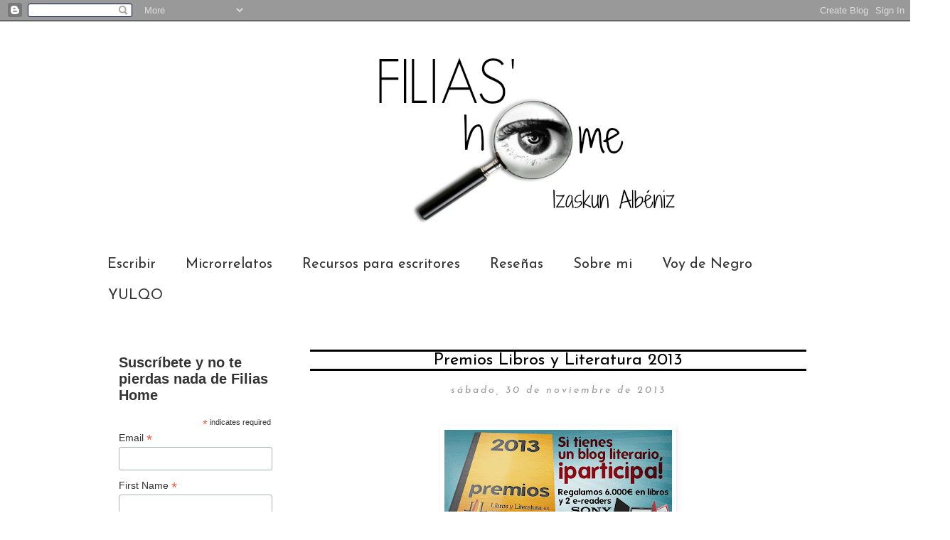

--- FILE ---
content_type: text/html; charset=UTF-8
request_url: https://misfiliasyfobias.blogspot.com/b/stats?style=BLACK_TRANSPARENT&timeRange=ALL_TIME&token=APq4FmBN1lfD8jpuObwr6Ibc_Klmc-LGuBB2ll_LOyIAknNY6MrutvBhUK3nsxkrcITJKJ1SMEinbtvYgLlDfKIOUI_dfW9BKg
body_size: -28
content:
{"total":342213,"sparklineOptions":{"backgroundColor":{"fillOpacity":0.1,"fill":"#000000"},"series":[{"areaOpacity":0.3,"color":"#202020"}]},"sparklineData":[[0,5],[1,4],[2,22],[3,3],[4,3],[5,5],[6,14],[7,5],[8,5],[9,4],[10,95],[11,5],[12,8],[13,5],[14,28],[15,13],[16,23],[17,2],[18,2],[19,100],[20,5],[21,23],[22,5],[23,6],[24,6],[25,5],[26,5],[27,7],[28,9],[29,2]],"nextTickMs":3600000}